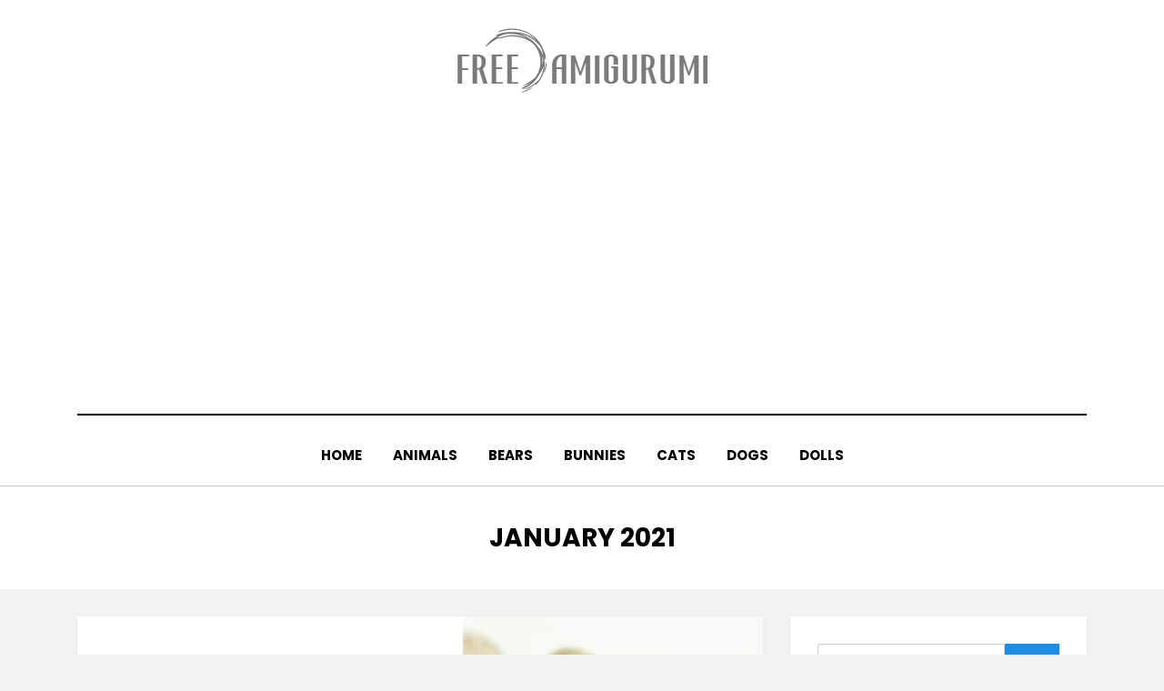

--- FILE ---
content_type: text/html; charset=UTF-8
request_url: https://freeamigurumi.sdklord.com/2021/01/
body_size: 8612
content:
<!DOCTYPE html>
<html lang="en-US">
<head>
<script async src="https://pagead2.googlesyndication.com/pagead/js/adsbygoogle.js?client=ca-pub-7537877207905768" crossorigin="anonymous" type="963d6348b7551e336edbc623-text/javascript"></script>
<meta charset="UTF-8">
<meta name="viewport" content="width=device-width, initial-scale=1.0">
<link rel="profile" href="https://gmpg.org/xfn/11">
<title>January 2021 &#8211; Amigurumi</title>
<meta name='robots' content='max-image-preview:large' />
<link rel='dns-prefetch' href='//fonts.googleapis.com' />
<link rel="alternate" type="application/rss+xml" title="Amigurumi &raquo; Feed" href="https://freeamigurumi.sdklord.com/feed/" />
<link rel="alternate" type="application/rss+xml" title="Amigurumi &raquo; Comments Feed" href="https://freeamigurumi.sdklord.com/comments/feed/" />
<!-- <link rel='stylesheet' id='wp-block-library-css' href='https://freeamigurumi.sdklord.com/wp-includes/css/dist/block-library/style.min.css?ver=6.2.2' type='text/css' media='all' /> -->
<!-- <link rel='stylesheet' id='classic-theme-styles-css' href='https://freeamigurumi.sdklord.com/wp-includes/css/classic-themes.min.css?ver=6.2.2' type='text/css' media='all' /> -->
<link rel="stylesheet" type="text/css" href="//freeamigurumi.sdklord.com/wp-content/cache/wpfc-minified/etimg26/24d5n.css" media="all"/>
<style id='global-styles-inline-css' type='text/css'>
body{--wp--preset--color--black: #000000;--wp--preset--color--cyan-bluish-gray: #abb8c3;--wp--preset--color--white: #ffffff;--wp--preset--color--pale-pink: #f78da7;--wp--preset--color--vivid-red: #cf2e2e;--wp--preset--color--luminous-vivid-orange: #ff6900;--wp--preset--color--luminous-vivid-amber: #fcb900;--wp--preset--color--light-green-cyan: #7bdcb5;--wp--preset--color--vivid-green-cyan: #00d084;--wp--preset--color--pale-cyan-blue: #8ed1fc;--wp--preset--color--vivid-cyan-blue: #0693e3;--wp--preset--color--vivid-purple: #9b51e0;--wp--preset--gradient--vivid-cyan-blue-to-vivid-purple: linear-gradient(135deg,rgba(6,147,227,1) 0%,rgb(155,81,224) 100%);--wp--preset--gradient--light-green-cyan-to-vivid-green-cyan: linear-gradient(135deg,rgb(122,220,180) 0%,rgb(0,208,130) 100%);--wp--preset--gradient--luminous-vivid-amber-to-luminous-vivid-orange: linear-gradient(135deg,rgba(252,185,0,1) 0%,rgba(255,105,0,1) 100%);--wp--preset--gradient--luminous-vivid-orange-to-vivid-red: linear-gradient(135deg,rgba(255,105,0,1) 0%,rgb(207,46,46) 100%);--wp--preset--gradient--very-light-gray-to-cyan-bluish-gray: linear-gradient(135deg,rgb(238,238,238) 0%,rgb(169,184,195) 100%);--wp--preset--gradient--cool-to-warm-spectrum: linear-gradient(135deg,rgb(74,234,220) 0%,rgb(151,120,209) 20%,rgb(207,42,186) 40%,rgb(238,44,130) 60%,rgb(251,105,98) 80%,rgb(254,248,76) 100%);--wp--preset--gradient--blush-light-purple: linear-gradient(135deg,rgb(255,206,236) 0%,rgb(152,150,240) 100%);--wp--preset--gradient--blush-bordeaux: linear-gradient(135deg,rgb(254,205,165) 0%,rgb(254,45,45) 50%,rgb(107,0,62) 100%);--wp--preset--gradient--luminous-dusk: linear-gradient(135deg,rgb(255,203,112) 0%,rgb(199,81,192) 50%,rgb(65,88,208) 100%);--wp--preset--gradient--pale-ocean: linear-gradient(135deg,rgb(255,245,203) 0%,rgb(182,227,212) 50%,rgb(51,167,181) 100%);--wp--preset--gradient--electric-grass: linear-gradient(135deg,rgb(202,248,128) 0%,rgb(113,206,126) 100%);--wp--preset--gradient--midnight: linear-gradient(135deg,rgb(2,3,129) 0%,rgb(40,116,252) 100%);--wp--preset--duotone--dark-grayscale: url('#wp-duotone-dark-grayscale');--wp--preset--duotone--grayscale: url('#wp-duotone-grayscale');--wp--preset--duotone--purple-yellow: url('#wp-duotone-purple-yellow');--wp--preset--duotone--blue-red: url('#wp-duotone-blue-red');--wp--preset--duotone--midnight: url('#wp-duotone-midnight');--wp--preset--duotone--magenta-yellow: url('#wp-duotone-magenta-yellow');--wp--preset--duotone--purple-green: url('#wp-duotone-purple-green');--wp--preset--duotone--blue-orange: url('#wp-duotone-blue-orange');--wp--preset--font-size--small: 13px;--wp--preset--font-size--medium: 20px;--wp--preset--font-size--large: 36px;--wp--preset--font-size--x-large: 42px;--wp--preset--spacing--20: 0.44rem;--wp--preset--spacing--30: 0.67rem;--wp--preset--spacing--40: 1rem;--wp--preset--spacing--50: 1.5rem;--wp--preset--spacing--60: 2.25rem;--wp--preset--spacing--70: 3.38rem;--wp--preset--spacing--80: 5.06rem;--wp--preset--shadow--natural: 6px 6px 9px rgba(0, 0, 0, 0.2);--wp--preset--shadow--deep: 12px 12px 50px rgba(0, 0, 0, 0.4);--wp--preset--shadow--sharp: 6px 6px 0px rgba(0, 0, 0, 0.2);--wp--preset--shadow--outlined: 6px 6px 0px -3px rgba(255, 255, 255, 1), 6px 6px rgba(0, 0, 0, 1);--wp--preset--shadow--crisp: 6px 6px 0px rgba(0, 0, 0, 1);}:where(.is-layout-flex){gap: 0.5em;}body .is-layout-flow > .alignleft{float: left;margin-inline-start: 0;margin-inline-end: 2em;}body .is-layout-flow > .alignright{float: right;margin-inline-start: 2em;margin-inline-end: 0;}body .is-layout-flow > .aligncenter{margin-left: auto !important;margin-right: auto !important;}body .is-layout-constrained > .alignleft{float: left;margin-inline-start: 0;margin-inline-end: 2em;}body .is-layout-constrained > .alignright{float: right;margin-inline-start: 2em;margin-inline-end: 0;}body .is-layout-constrained > .aligncenter{margin-left: auto !important;margin-right: auto !important;}body .is-layout-constrained > :where(:not(.alignleft):not(.alignright):not(.alignfull)){max-width: var(--wp--style--global--content-size);margin-left: auto !important;margin-right: auto !important;}body .is-layout-constrained > .alignwide{max-width: var(--wp--style--global--wide-size);}body .is-layout-flex{display: flex;}body .is-layout-flex{flex-wrap: wrap;align-items: center;}body .is-layout-flex > *{margin: 0;}:where(.wp-block-columns.is-layout-flex){gap: 2em;}.has-black-color{color: var(--wp--preset--color--black) !important;}.has-cyan-bluish-gray-color{color: var(--wp--preset--color--cyan-bluish-gray) !important;}.has-white-color{color: var(--wp--preset--color--white) !important;}.has-pale-pink-color{color: var(--wp--preset--color--pale-pink) !important;}.has-vivid-red-color{color: var(--wp--preset--color--vivid-red) !important;}.has-luminous-vivid-orange-color{color: var(--wp--preset--color--luminous-vivid-orange) !important;}.has-luminous-vivid-amber-color{color: var(--wp--preset--color--luminous-vivid-amber) !important;}.has-light-green-cyan-color{color: var(--wp--preset--color--light-green-cyan) !important;}.has-vivid-green-cyan-color{color: var(--wp--preset--color--vivid-green-cyan) !important;}.has-pale-cyan-blue-color{color: var(--wp--preset--color--pale-cyan-blue) !important;}.has-vivid-cyan-blue-color{color: var(--wp--preset--color--vivid-cyan-blue) !important;}.has-vivid-purple-color{color: var(--wp--preset--color--vivid-purple) !important;}.has-black-background-color{background-color: var(--wp--preset--color--black) !important;}.has-cyan-bluish-gray-background-color{background-color: var(--wp--preset--color--cyan-bluish-gray) !important;}.has-white-background-color{background-color: var(--wp--preset--color--white) !important;}.has-pale-pink-background-color{background-color: var(--wp--preset--color--pale-pink) !important;}.has-vivid-red-background-color{background-color: var(--wp--preset--color--vivid-red) !important;}.has-luminous-vivid-orange-background-color{background-color: var(--wp--preset--color--luminous-vivid-orange) !important;}.has-luminous-vivid-amber-background-color{background-color: var(--wp--preset--color--luminous-vivid-amber) !important;}.has-light-green-cyan-background-color{background-color: var(--wp--preset--color--light-green-cyan) !important;}.has-vivid-green-cyan-background-color{background-color: var(--wp--preset--color--vivid-green-cyan) !important;}.has-pale-cyan-blue-background-color{background-color: var(--wp--preset--color--pale-cyan-blue) !important;}.has-vivid-cyan-blue-background-color{background-color: var(--wp--preset--color--vivid-cyan-blue) !important;}.has-vivid-purple-background-color{background-color: var(--wp--preset--color--vivid-purple) !important;}.has-black-border-color{border-color: var(--wp--preset--color--black) !important;}.has-cyan-bluish-gray-border-color{border-color: var(--wp--preset--color--cyan-bluish-gray) !important;}.has-white-border-color{border-color: var(--wp--preset--color--white) !important;}.has-pale-pink-border-color{border-color: var(--wp--preset--color--pale-pink) !important;}.has-vivid-red-border-color{border-color: var(--wp--preset--color--vivid-red) !important;}.has-luminous-vivid-orange-border-color{border-color: var(--wp--preset--color--luminous-vivid-orange) !important;}.has-luminous-vivid-amber-border-color{border-color: var(--wp--preset--color--luminous-vivid-amber) !important;}.has-light-green-cyan-border-color{border-color: var(--wp--preset--color--light-green-cyan) !important;}.has-vivid-green-cyan-border-color{border-color: var(--wp--preset--color--vivid-green-cyan) !important;}.has-pale-cyan-blue-border-color{border-color: var(--wp--preset--color--pale-cyan-blue) !important;}.has-vivid-cyan-blue-border-color{border-color: var(--wp--preset--color--vivid-cyan-blue) !important;}.has-vivid-purple-border-color{border-color: var(--wp--preset--color--vivid-purple) !important;}.has-vivid-cyan-blue-to-vivid-purple-gradient-background{background: var(--wp--preset--gradient--vivid-cyan-blue-to-vivid-purple) !important;}.has-light-green-cyan-to-vivid-green-cyan-gradient-background{background: var(--wp--preset--gradient--light-green-cyan-to-vivid-green-cyan) !important;}.has-luminous-vivid-amber-to-luminous-vivid-orange-gradient-background{background: var(--wp--preset--gradient--luminous-vivid-amber-to-luminous-vivid-orange) !important;}.has-luminous-vivid-orange-to-vivid-red-gradient-background{background: var(--wp--preset--gradient--luminous-vivid-orange-to-vivid-red) !important;}.has-very-light-gray-to-cyan-bluish-gray-gradient-background{background: var(--wp--preset--gradient--very-light-gray-to-cyan-bluish-gray) !important;}.has-cool-to-warm-spectrum-gradient-background{background: var(--wp--preset--gradient--cool-to-warm-spectrum) !important;}.has-blush-light-purple-gradient-background{background: var(--wp--preset--gradient--blush-light-purple) !important;}.has-blush-bordeaux-gradient-background{background: var(--wp--preset--gradient--blush-bordeaux) !important;}.has-luminous-dusk-gradient-background{background: var(--wp--preset--gradient--luminous-dusk) !important;}.has-pale-ocean-gradient-background{background: var(--wp--preset--gradient--pale-ocean) !important;}.has-electric-grass-gradient-background{background: var(--wp--preset--gradient--electric-grass) !important;}.has-midnight-gradient-background{background: var(--wp--preset--gradient--midnight) !important;}.has-small-font-size{font-size: var(--wp--preset--font-size--small) !important;}.has-medium-font-size{font-size: var(--wp--preset--font-size--medium) !important;}.has-large-font-size{font-size: var(--wp--preset--font-size--large) !important;}.has-x-large-font-size{font-size: var(--wp--preset--font-size--x-large) !important;}
.wp-block-navigation a:where(:not(.wp-element-button)){color: inherit;}
:where(.wp-block-columns.is-layout-flex){gap: 2em;}
.wp-block-pullquote{font-size: 1.5em;line-height: 1.6;}
</style>
<!-- <link rel='stylesheet' id='jpibfi-style-css' href='https://freeamigurumi.sdklord.com/wp-content/plugins/jquery-pin-it-button-for-images/css/client.css?ver=3.0.6' type='text/css' media='all' /> -->
<!-- <link rel='stylesheet' id='amphibious-bootstrap-grid-css' href='https://freeamigurumi.sdklord.com/wp-content/themes/amphibious/css/bootstrap-grid.css?ver=6.2.2' type='text/css' media='all' /> -->
<!-- <link rel='stylesheet' id='font-awesome-5-css' href='https://freeamigurumi.sdklord.com/wp-content/themes/amphibious/css/fontawesome-all.css?ver=6.2.2' type='text/css' media='all' /> -->
<link rel="stylesheet" type="text/css" href="//freeamigurumi.sdklord.com/wp-content/cache/wpfc-minified/7ip5n382/24d5n.css" media="all"/>
<link rel='stylesheet' id='amphibious-fonts-css' href='https://fonts.googleapis.com/css?family=Poppins%3A400%2C400i%2C700%2C700i%7CRubik%3A400%2C400i%2C700%2C700i&#038;subset=latin%2Clatin-ext' type='text/css' media='all' />
<!-- <link rel='stylesheet' id='amphibious-style-css' href='https://freeamigurumi.sdklord.com/wp-content/themes/amphibious/style.css?ver=6.2.2' type='text/css' media='all' /> -->
<link rel="stylesheet" type="text/css" href="//freeamigurumi.sdklord.com/wp-content/cache/wpfc-minified/8mi9ql12/24d5n.css" media="all"/>
<style id='amphibious-style-inline-css' type='text/css'>
.archive-title-control { clip: rect(1px, 1px, 1px, 1px); position: absolute; }
</style>
<script src='//freeamigurumi.sdklord.com/wp-content/cache/wpfc-minified/eswjv93c/24d5n.js' type="963d6348b7551e336edbc623-text/javascript"></script>
<!-- <script type='text/javascript' src='https://freeamigurumi.sdklord.com/wp-includes/js/jquery/jquery.min.js?ver=3.6.4' id='jquery-core-js'></script> -->
<!-- <script type='text/javascript' src='https://freeamigurumi.sdklord.com/wp-includes/js/jquery/jquery-migrate.min.js?ver=3.4.0' id='jquery-migrate-js'></script> -->
<link rel="https://api.w.org/" href="https://freeamigurumi.sdklord.com/wp-json/" /><link rel="EditURI" type="application/rsd+xml" title="RSD" href="https://freeamigurumi.sdklord.com/xmlrpc.php?rsd" />
<link rel="wlwmanifest" type="application/wlwmanifest+xml" href="https://freeamigurumi.sdklord.com/wp-includes/wlwmanifest.xml" />
<meta name="generator" content="WordPress 6.2.2" />
<style type="text/css">
a.pinit-button.custom span {
}
.pinit-hover {
opacity: 0.8 !important;
filter: alpha(opacity=80) !important;
}
a.pinit-button {
border-bottom: 0 !important;
box-shadow: none !important;
margin-bottom: 0 !important;
}
a.pinit-button::after {
display: none;
}</style>
<style type="text/css">
.site-title,
.site-description {
clip: rect(1px, 1px, 1px, 1px);
position: absolute;
visibility: hidden;
}
</style>
</head>
<body class="archive date wp-custom-logo hfeed has-wide-layout has-right-sidebar">
<svg xmlns="http://www.w3.org/2000/svg" viewBox="0 0 0 0" width="0" height="0" focusable="false" role="none" style="visibility: hidden; position: absolute; left: -9999px; overflow: hidden;" ><defs><filter id="wp-duotone-dark-grayscale"><feColorMatrix color-interpolation-filters="sRGB" type="matrix" values=" .299 .587 .114 0 0 .299 .587 .114 0 0 .299 .587 .114 0 0 .299 .587 .114 0 0 " /><feComponentTransfer color-interpolation-filters="sRGB" ><feFuncR type="table" tableValues="0 0.49803921568627" /><feFuncG type="table" tableValues="0 0.49803921568627" /><feFuncB type="table" tableValues="0 0.49803921568627" /><feFuncA type="table" tableValues="1 1" /></feComponentTransfer><feComposite in2="SourceGraphic" operator="in" /></filter></defs></svg><svg xmlns="http://www.w3.org/2000/svg" viewBox="0 0 0 0" width="0" height="0" focusable="false" role="none" style="visibility: hidden; position: absolute; left: -9999px; overflow: hidden;" ><defs><filter id="wp-duotone-grayscale"><feColorMatrix color-interpolation-filters="sRGB" type="matrix" values=" .299 .587 .114 0 0 .299 .587 .114 0 0 .299 .587 .114 0 0 .299 .587 .114 0 0 " /><feComponentTransfer color-interpolation-filters="sRGB" ><feFuncR type="table" tableValues="0 1" /><feFuncG type="table" tableValues="0 1" /><feFuncB type="table" tableValues="0 1" /><feFuncA type="table" tableValues="1 1" /></feComponentTransfer><feComposite in2="SourceGraphic" operator="in" /></filter></defs></svg><svg xmlns="http://www.w3.org/2000/svg" viewBox="0 0 0 0" width="0" height="0" focusable="false" role="none" style="visibility: hidden; position: absolute; left: -9999px; overflow: hidden;" ><defs><filter id="wp-duotone-purple-yellow"><feColorMatrix color-interpolation-filters="sRGB" type="matrix" values=" .299 .587 .114 0 0 .299 .587 .114 0 0 .299 .587 .114 0 0 .299 .587 .114 0 0 " /><feComponentTransfer color-interpolation-filters="sRGB" ><feFuncR type="table" tableValues="0.54901960784314 0.98823529411765" /><feFuncG type="table" tableValues="0 1" /><feFuncB type="table" tableValues="0.71764705882353 0.25490196078431" /><feFuncA type="table" tableValues="1 1" /></feComponentTransfer><feComposite in2="SourceGraphic" operator="in" /></filter></defs></svg><svg xmlns="http://www.w3.org/2000/svg" viewBox="0 0 0 0" width="0" height="0" focusable="false" role="none" style="visibility: hidden; position: absolute; left: -9999px; overflow: hidden;" ><defs><filter id="wp-duotone-blue-red"><feColorMatrix color-interpolation-filters="sRGB" type="matrix" values=" .299 .587 .114 0 0 .299 .587 .114 0 0 .299 .587 .114 0 0 .299 .587 .114 0 0 " /><feComponentTransfer color-interpolation-filters="sRGB" ><feFuncR type="table" tableValues="0 1" /><feFuncG type="table" tableValues="0 0.27843137254902" /><feFuncB type="table" tableValues="0.5921568627451 0.27843137254902" /><feFuncA type="table" tableValues="1 1" /></feComponentTransfer><feComposite in2="SourceGraphic" operator="in" /></filter></defs></svg><svg xmlns="http://www.w3.org/2000/svg" viewBox="0 0 0 0" width="0" height="0" focusable="false" role="none" style="visibility: hidden; position: absolute; left: -9999px; overflow: hidden;" ><defs><filter id="wp-duotone-midnight"><feColorMatrix color-interpolation-filters="sRGB" type="matrix" values=" .299 .587 .114 0 0 .299 .587 .114 0 0 .299 .587 .114 0 0 .299 .587 .114 0 0 " /><feComponentTransfer color-interpolation-filters="sRGB" ><feFuncR type="table" tableValues="0 0" /><feFuncG type="table" tableValues="0 0.64705882352941" /><feFuncB type="table" tableValues="0 1" /><feFuncA type="table" tableValues="1 1" /></feComponentTransfer><feComposite in2="SourceGraphic" operator="in" /></filter></defs></svg><svg xmlns="http://www.w3.org/2000/svg" viewBox="0 0 0 0" width="0" height="0" focusable="false" role="none" style="visibility: hidden; position: absolute; left: -9999px; overflow: hidden;" ><defs><filter id="wp-duotone-magenta-yellow"><feColorMatrix color-interpolation-filters="sRGB" type="matrix" values=" .299 .587 .114 0 0 .299 .587 .114 0 0 .299 .587 .114 0 0 .299 .587 .114 0 0 " /><feComponentTransfer color-interpolation-filters="sRGB" ><feFuncR type="table" tableValues="0.78039215686275 1" /><feFuncG type="table" tableValues="0 0.94901960784314" /><feFuncB type="table" tableValues="0.35294117647059 0.47058823529412" /><feFuncA type="table" tableValues="1 1" /></feComponentTransfer><feComposite in2="SourceGraphic" operator="in" /></filter></defs></svg><svg xmlns="http://www.w3.org/2000/svg" viewBox="0 0 0 0" width="0" height="0" focusable="false" role="none" style="visibility: hidden; position: absolute; left: -9999px; overflow: hidden;" ><defs><filter id="wp-duotone-purple-green"><feColorMatrix color-interpolation-filters="sRGB" type="matrix" values=" .299 .587 .114 0 0 .299 .587 .114 0 0 .299 .587 .114 0 0 .299 .587 .114 0 0 " /><feComponentTransfer color-interpolation-filters="sRGB" ><feFuncR type="table" tableValues="0.65098039215686 0.40392156862745" /><feFuncG type="table" tableValues="0 1" /><feFuncB type="table" tableValues="0.44705882352941 0.4" /><feFuncA type="table" tableValues="1 1" /></feComponentTransfer><feComposite in2="SourceGraphic" operator="in" /></filter></defs></svg><svg xmlns="http://www.w3.org/2000/svg" viewBox="0 0 0 0" width="0" height="0" focusable="false" role="none" style="visibility: hidden; position: absolute; left: -9999px; overflow: hidden;" ><defs><filter id="wp-duotone-blue-orange"><feColorMatrix color-interpolation-filters="sRGB" type="matrix" values=" .299 .587 .114 0 0 .299 .587 .114 0 0 .299 .587 .114 0 0 .299 .587 .114 0 0 " /><feComponentTransfer color-interpolation-filters="sRGB" ><feFuncR type="table" tableValues="0.098039215686275 1" /><feFuncG type="table" tableValues="0 0.66274509803922" /><feFuncB type="table" tableValues="0.84705882352941 0.41960784313725" /><feFuncA type="table" tableValues="1 1" /></feComponentTransfer><feComposite in2="SourceGraphic" operator="in" /></filter></defs></svg><div id="page" class="site-wrapper site">
<a class="skip-link screen-reader-text" href="#content">Skip to content</a>
<header id="masthead" class="site-header">
<div class="container">
<div class="row">
<div class="col">
<div class="site-header-inside-wrapper">
<div class="site-branding-wrapper">
<div class="site-logo-wrapper"><a href="https://freeamigurumi.sdklord.com/" class="custom-logo-link" rel="home"><img width="282" height="95" src="https://freeamigurumi.sdklord.com/wp-content/uploads/2020/10/cropped-free_horizontal_on_white_by_logaster-2.png" class="custom-logo" alt="Amigurumi" decoding="async" /></a></div>
<div class="site-branding">
<p class="site-title"><a href="https://freeamigurumi.sdklord.com/" title="Amigurumi" rel="home">Amigurumi</a></p>
<p class="site-description">
Free Amigurumi Patterns		</p>
</div>
</div><!-- .site-branding-wrapper -->
<nav id="site-navigation" class="main-navigation">
<div class="main-navigation-inside">
<div class="toggle-menu-wrapper">
<a href="#header-menu-responsive" title="Menu" class="toggle-menu-control">
<span class="toggle-menu-label">Menu</span>
</a>
</div>
<div class="site-header-menu-wrapper site-header-menu-responsive-wrapper"><ul id="menu-1" class="site-header-menu site-header-menu-responsive"><li id="menu-item-54" class="menu-item menu-item-type-custom menu-item-object-custom menu-item-home menu-item-54"><a href="https://freeamigurumi.sdklord.com/">Home</a></li>
<li id="menu-item-64" class="menu-item menu-item-type-taxonomy menu-item-object-category menu-item-64"><a href="https://freeamigurumi.sdklord.com/category/animals/">Animals</a></li>
<li id="menu-item-65" class="menu-item menu-item-type-taxonomy menu-item-object-category menu-item-65"><a href="https://freeamigurumi.sdklord.com/category/bears/">Bears</a></li>
<li id="menu-item-66" class="menu-item menu-item-type-taxonomy menu-item-object-category menu-item-66"><a href="https://freeamigurumi.sdklord.com/category/bunnies/">Bunnies</a></li>
<li id="menu-item-67" class="menu-item menu-item-type-taxonomy menu-item-object-category menu-item-67"><a href="https://freeamigurumi.sdklord.com/category/cats/">Cats</a></li>
<li id="menu-item-68" class="menu-item menu-item-type-taxonomy menu-item-object-category menu-item-68"><a href="https://freeamigurumi.sdklord.com/category/dogs/">Dogs</a></li>
<li id="menu-item-69" class="menu-item menu-item-type-taxonomy menu-item-object-category menu-item-69"><a href="https://freeamigurumi.sdklord.com/category/dolls/">Dolls</a></li>
</ul></div>	</div><!-- .main-navigation-inside -->
</nav><!-- .main-navigation -->
</div><!-- .site-header-inside-wrapper -->
</div><!-- .col -->
</div><!-- .row -->
</div><!-- .container -->
</header><!-- #masthead -->
<div id="content" class="site-content">
<div class="page-header-wrapper">
<div class="container">
<div class="row">
<div class="col">
<header class="page-header">
<h1 class="page-title"><span class="archive-title-label archive-title-control">Month</span><span class="archive-title-sep archive-title-control">: </span><span class="archive-title-name"><span>January 2021</span></span></h1>					</header><!-- .page-header -->
</div><!-- .col -->
</div><!-- .row -->
</div><!-- .container -->
</div><!-- .page-header-wrapper -->
<div class="site-content-inside">
<div class="container">
<div class="row">
<div id="primary" class="content-area col-16 col-sm-16 col-md-16 col-lg-11 col-xl-11 col-xxl-11">
<main id="main" class="site-main">
<div id="post-wrapper" class="post-wrapper post-wrapper-archive">
<div class="post-wrapper-hentry">
<article id="post-2226" class="post-2226 post type-post status-publish format-standard has-post-thumbnail hentry category-bears has-post-thumbnail-archive">
<div class="post-content-wrapper post-content-wrapper-archive">
<div class="entry-image-wrapper"><a href="https://freeamigurumi.sdklord.com/amigurumi-tinny-teddy-bear-with-free-pattern/"><figure class="post-thumbnail" style="background-image: url(https://freeamigurumi.sdklord.com/wp-content/uploads/2021/01/Minik-oyuncak-ayi.jpg);"></figure></a></div>
<div class="entry-data-wrapper">
<div class="entry-header-wrapper">
<div class="entry-meta entry-meta-header-before">
<span class="posted-on entry-meta-icon"><span class="screen-reader-text">Posted on</span><a href="https://freeamigurumi.sdklord.com/amigurumi-tinny-teddy-bear-with-free-pattern/" rel="bookmark"><time class="entry-date published" datetime="2021-01-26T13:36:16+00:00">January 26, 2021</time><time class="updated" datetime="2021-03-24T01:17:54+00:00">March 24, 2021</time></a></span><span class="post-category cat-links entry-meta-icon"><a href="https://freeamigurumi.sdklord.com/category/bears/" title="Bears">Bears</a></span>					</div><!-- .entry-meta -->
<header class="entry-header">
<h2 class="entry-title"><a href="https://freeamigurumi.sdklord.com/amigurumi-tinny-teddy-bear-with-free-pattern/" rel="bookmark">Amigurumi Tinny Teddy Bear With Free Pattern</a></h2>					</header><!-- .entry-header -->
<div class="entry-meta entry-meta-header-after">
<span class="byline entry-meta-icon">by <span class="author vcard"><a class="entry-author-link url fn n" href="https://freeamigurumi.sdklord.com/author/ulas/" rel="author"><span class="entry-author-name">ulas</span></a></span></span>					</div><!-- .entry-meta -->
</div><!-- .entry-header-wrapper -->
<div class="entry-summary">
<input class="jpibfi" type="hidden"><p>What You Will Need Yarn. Type DROPS Lima, alpaca and wool for the body [50 g (1.8 oz) = 100 m (109 yd) / 3:&hellip;</p>
</div><!-- .entry-summary -->
<div class="more-link-wrapper"><a href="https://freeamigurumi.sdklord.com/amigurumi-tinny-teddy-bear-with-free-pattern/" class="more-link">Read More</a></div>			</div><!-- .entry-data-wrapper -->
</div><!-- .post-content-wrapper -->
</article><!-- #post-## -->
</div><!-- .post-wrapper-hentry -->
<div class="post-wrapper-hentry">
<article id="post-2223" class="post-2223 post type-post status-publish format-standard has-post-thumbnail hentry category-dolls has-post-thumbnail-archive">
<div class="post-content-wrapper post-content-wrapper-archive">
<div class="entry-image-wrapper"><a href="https://freeamigurumi.sdklord.com/making-amigurumi-new-year-baby/"><figure class="post-thumbnail" style="background-image: url(https://freeamigurumi.sdklord.com/wp-content/uploads/2021/01/yeni-yil-doll.jpg);"></figure></a></div>
<div class="entry-data-wrapper">
<div class="entry-header-wrapper">
<div class="entry-meta entry-meta-header-before">
<span class="posted-on entry-meta-icon"><span class="screen-reader-text">Posted on</span><a href="https://freeamigurumi.sdklord.com/making-amigurumi-new-year-baby/" rel="bookmark"><time class="entry-date published" datetime="2021-01-23T14:47:18+00:00">January 23, 2021</time><time class="updated" datetime="2021-03-24T01:17:54+00:00">March 24, 2021</time></a></span><span class="post-category cat-links entry-meta-icon"><a href="https://freeamigurumi.sdklord.com/category/dolls/" title="Dolls">Dolls</a></span>					</div><!-- .entry-meta -->
<header class="entry-header">
<h2 class="entry-title"><a href="https://freeamigurumi.sdklord.com/making-amigurumi-new-year-baby/" rel="bookmark">MAKING AMIGURUMI NEW YEAR BABY</a></h2>					</header><!-- .entry-header -->
<div class="entry-meta entry-meta-header-after">
<span class="byline entry-meta-icon">by <span class="author vcard"><a class="entry-author-link url fn n" href="https://freeamigurumi.sdklord.com/author/ulas/" rel="author"><span class="entry-author-name">ulas</span></a></span></span>					</div><!-- .entry-meta -->
</div><!-- .entry-header-wrapper -->
<div class="entry-summary">
<input class="jpibfi" type="hidden"><p>What you need:2,5 mm crochet hookskin colored yarnwhite yarn2 x 12mm amigurumi safty eyesblack sewing threadpolyester filling Explanation:For our doll I used the crochet techniques&hellip;</p>
</div><!-- .entry-summary -->
<div class="more-link-wrapper"><a href="https://freeamigurumi.sdklord.com/making-amigurumi-new-year-baby/" class="more-link">Read More</a></div>			</div><!-- .entry-data-wrapper -->
</div><!-- .post-content-wrapper -->
</article><!-- #post-## -->
</div><!-- .post-wrapper-hentry -->
<div class="post-wrapper-hentry">
<article id="post-2204" class="post-2204 post type-post status-publish format-standard has-post-thumbnail hentry category-uncategorized has-post-thumbnail-archive">
<div class="post-content-wrapper post-content-wrapper-archive">
<div class="entry-image-wrapper"><a href="https://freeamigurumi.sdklord.com/amigurumi-hippopotamus-making/"><figure class="post-thumbnail" style="background-image: url(https://freeamigurumi.sdklord.com/wp-content/uploads/2021/01/IMG_20190114_222625_931-768x960-1.jpg);"></figure></a></div>
<div class="entry-data-wrapper">
<div class="entry-header-wrapper">
<div class="entry-meta entry-meta-header-before">
<span class="posted-on entry-meta-icon"><span class="screen-reader-text">Posted on</span><a href="https://freeamigurumi.sdklord.com/amigurumi-hippopotamus-making/" rel="bookmark"><time class="entry-date published" datetime="2021-01-23T11:12:39+00:00">January 23, 2021</time><time class="updated" datetime="2021-03-24T01:17:54+00:00">March 24, 2021</time></a></span><span class="post-category cat-links entry-meta-icon"><a href="https://freeamigurumi.sdklord.com/category/uncategorized/" title="Uncategorized">Uncategorized</a></span>					</div><!-- .entry-meta -->
<header class="entry-header">
<h2 class="entry-title"><a href="https://freeamigurumi.sdklord.com/amigurumi-hippopotamus-making/" rel="bookmark">Amigurumi Hippopotamus Making</a></h2>					</header><!-- .entry-header -->
<div class="entry-meta entry-meta-header-after">
<span class="byline entry-meta-icon">by <span class="author vcard"><a class="entry-author-link url fn n" href="https://freeamigurumi.sdklord.com/author/ulas/" rel="author"><span class="entry-author-name">ulas</span></a></span></span>					</div><!-- .entry-meta -->
</div><!-- .entry-header-wrapper -->
<div class="entry-summary">
<input class="jpibfi" type="hidden"><p>Materials La Mia Diamond rope;2 pieces of Gray (L162) color rope1 piece of White (L001) color rope 2.5 mm crochet hook 10 mm amigurumi eye&hellip;</p>
</div><!-- .entry-summary -->
<div class="more-link-wrapper"><a href="https://freeamigurumi.sdklord.com/amigurumi-hippopotamus-making/" class="more-link">Read More</a></div>			</div><!-- .entry-data-wrapper -->
</div><!-- .post-content-wrapper -->
</article><!-- #post-## -->
</div><!-- .post-wrapper-hentry -->
<div class="post-wrapper-hentry">
<article id="post-2190" class="post-2190 post type-post status-publish format-standard has-post-thumbnail hentry category-bears has-post-thumbnail-archive">
<div class="post-content-wrapper post-content-wrapper-archive">
<div class="entry-image-wrapper"><a href="https://freeamigurumi.sdklord.com/amigurumi-deer-pacifier-chain-making/"><figure class="post-thumbnail" style="background-image: url(https://freeamigurumi.sdklord.com/wp-content/uploads/2021/01/f2b4d2e0-4825-42c3-a556-f184f0c9a827-e1589457305856-1536x1152-1-1536x1000.jpg);"></figure></a></div>
<div class="entry-data-wrapper">
<div class="entry-header-wrapper">
<div class="entry-meta entry-meta-header-before">
<span class="posted-on entry-meta-icon"><span class="screen-reader-text">Posted on</span><a href="https://freeamigurumi.sdklord.com/amigurumi-deer-pacifier-chain-making/" rel="bookmark"><time class="entry-date published" datetime="2021-01-22T14:14:44+00:00">January 22, 2021</time><time class="updated" datetime="2021-03-24T01:17:54+00:00">March 24, 2021</time></a></span><span class="post-category cat-links entry-meta-icon"><a href="https://freeamigurumi.sdklord.com/category/bears/" title="Bears">Bears</a></span>					</div><!-- .entry-meta -->
<header class="entry-header">
<h2 class="entry-title"><a href="https://freeamigurumi.sdklord.com/amigurumi-deer-pacifier-chain-making/" rel="bookmark">Amigurumi Deer Pacifier Chain Making</a></h2>					</header><!-- .entry-header -->
<div class="entry-meta entry-meta-header-after">
<span class="byline entry-meta-icon">by <span class="author vcard"><a class="entry-author-link url fn n" href="https://freeamigurumi.sdklord.com/author/ulas/" rel="author"><span class="entry-author-name">ulas</span></a></span></span>					</div><!-- .entry-meta -->
</div><!-- .entry-header-wrapper -->
<div class="entry-summary">
<input class="jpibfi" type="hidden"><p>Materials Gazzal Baby Cotton hand knitting yarns;White (3432) color ropeBlack (3433) color ropeLight Beige (3445) color ropeGray (3430) color rope Pacifier clip Pacifier chain rope&hellip;</p>
</div><!-- .entry-summary -->
<div class="more-link-wrapper"><a href="https://freeamigurumi.sdklord.com/amigurumi-deer-pacifier-chain-making/" class="more-link">Read More</a></div>			</div><!-- .entry-data-wrapper -->
</div><!-- .post-content-wrapper -->
</article><!-- #post-## -->
</div><!-- .post-wrapper-hentry -->
<div class="post-wrapper-hentry">
<article id="post-2179" class="post-2179 post type-post status-publish format-standard has-post-thumbnail hentry category-uncategorized has-post-thumbnail-archive">
<div class="post-content-wrapper post-content-wrapper-archive">
<div class="entry-image-wrapper"><a href="https://freeamigurumi.sdklord.com/amigurumi-multicolor-monkey-making/"><figure class="post-thumbnail" style="background-image: url(https://freeamigurumi.sdklord.com/wp-content/uploads/2021/01/1423742754899914345.jpg);"></figure></a></div>
<div class="entry-data-wrapper">
<div class="entry-header-wrapper">
<div class="entry-meta entry-meta-header-before">
<span class="posted-on entry-meta-icon"><span class="screen-reader-text">Posted on</span><a href="https://freeamigurumi.sdklord.com/amigurumi-multicolor-monkey-making/" rel="bookmark"><time class="entry-date published" datetime="2021-01-20T17:04:25+00:00">January 20, 2021</time><time class="updated" datetime="2021-03-24T01:17:54+00:00">March 24, 2021</time></a></span><span class="post-category cat-links entry-meta-icon"><a href="https://freeamigurumi.sdklord.com/category/uncategorized/" title="Uncategorized">Uncategorized</a></span>					</div><!-- .entry-meta -->
<header class="entry-header">
<h2 class="entry-title"><a href="https://freeamigurumi.sdklord.com/amigurumi-multicolor-monkey-making/" rel="bookmark">Amigurumi Multicolor Monkey Making</a></h2>					</header><!-- .entry-header -->
<div class="entry-meta entry-meta-header-after">
<span class="byline entry-meta-icon">by <span class="author vcard"><a class="entry-author-link url fn n" href="https://freeamigurumi.sdklord.com/author/ulas/" rel="author"><span class="entry-author-name">ulas</span></a></span></span>					</div><!-- .entry-meta -->
</div><!-- .entry-header-wrapper -->
<div class="entry-summary">
<input class="jpibfi" type="hidden"><p>Materials La Mia Mini Mercerized Cotton 20-pack hand knitting yarns 3 mm crochet hook Bead fiber, needle 15 mm screwed amigurumi eye Abbreviations Mr: Magic&hellip;</p>
</div><!-- .entry-summary -->
<div class="more-link-wrapper"><a href="https://freeamigurumi.sdklord.com/amigurumi-multicolor-monkey-making/" class="more-link">Read More</a></div>			</div><!-- .entry-data-wrapper -->
</div><!-- .post-content-wrapper -->
</article><!-- #post-## -->
</div><!-- .post-wrapper-hentry -->
<div class="post-wrapper-hentry">
<article id="post-2176" class="post-2176 post type-post status-publish format-standard has-post-thumbnail hentry category-bunnies has-post-thumbnail-archive">
<div class="post-content-wrapper post-content-wrapper-archive">
<div class="entry-image-wrapper"><a href="https://freeamigurumi.sdklord.com/amigurumi-bunny-pattern-how-to-knit/"><figure class="post-thumbnail" style="background-image: url(https://freeamigurumi.sdklord.com/wp-content/uploads/2021/01/amigurumi-sweet-bunny-free-crochet-patterns1.jpg);"></figure></a></div>
<div class="entry-data-wrapper">
<div class="entry-header-wrapper">
<div class="entry-meta entry-meta-header-before">
<span class="posted-on entry-meta-icon"><span class="screen-reader-text">Posted on</span><a href="https://freeamigurumi.sdklord.com/amigurumi-bunny-pattern-how-to-knit/" rel="bookmark"><time class="entry-date published" datetime="2021-01-20T16:37:17+00:00">January 20, 2021</time><time class="updated" datetime="2021-03-24T01:17:55+00:00">March 24, 2021</time></a></span><span class="post-category cat-links entry-meta-icon"><a href="https://freeamigurumi.sdklord.com/category/bunnies/" title="Bunnies">Bunnies</a></span>					</div><!-- .entry-meta -->
<header class="entry-header">
<h2 class="entry-title"><a href="https://freeamigurumi.sdklord.com/amigurumi-bunny-pattern-how-to-knit/" rel="bookmark">Amigurumi Bunny Pattern – How to Knit?</a></h2>					</header><!-- .entry-header -->
<div class="entry-meta entry-meta-header-after">
<span class="byline entry-meta-icon">by <span class="author vcard"><a class="entry-author-link url fn n" href="https://freeamigurumi.sdklord.com/author/ulas/" rel="author"><span class="entry-author-name">ulas</span></a></span></span>					</div><!-- .entry-meta -->
</div><!-- .entry-header-wrapper -->
<div class="entry-summary">
<input class="jpibfi" type="hidden"><p>Materials: İnciaаa basic – white or milk color, I have acrylic from KARTOPU, for bunny girls – acrylic Baby YarnArt, inc of different colors for&hellip;</p>
</div><!-- .entry-summary -->
<div class="more-link-wrapper"><a href="https://freeamigurumi.sdklord.com/amigurumi-bunny-pattern-how-to-knit/" class="more-link">Read More</a></div>			</div><!-- .entry-data-wrapper -->
</div><!-- .post-content-wrapper -->
</article><!-- #post-## -->
</div><!-- .post-wrapper-hentry -->
<div class="post-wrapper-hentry">
<article id="post-2172" class="post-2172 post type-post status-publish format-standard has-post-thumbnail hentry category-bunnies has-post-thumbnail-archive">
<div class="post-content-wrapper post-content-wrapper-archive">
<div class="entry-image-wrapper"><a href="https://freeamigurumi.sdklord.com/amigurumi-sleeping-strawberry-rabbit-recipe-and-preparation/"><figure class="post-thumbnail" style="background-image: url(https://freeamigurumi.sdklord.com/wp-content/uploads/2021/01/ca4ad6ebe90d912a668a2dc91709ad9d.jpg);"></figure></a></div>
<div class="entry-data-wrapper">
<div class="entry-header-wrapper">
<div class="entry-meta entry-meta-header-before">
<span class="posted-on entry-meta-icon"><span class="screen-reader-text">Posted on</span><a href="https://freeamigurumi.sdklord.com/amigurumi-sleeping-strawberry-rabbit-recipe-and-preparation/" rel="bookmark"><time class="entry-date published" datetime="2021-01-19T11:26:37+00:00">January 19, 2021</time><time class="updated" datetime="2021-03-24T01:17:55+00:00">March 24, 2021</time></a></span><span class="post-category cat-links entry-meta-icon"><a href="https://freeamigurumi.sdklord.com/category/bunnies/" title="Bunnies">Bunnies</a></span>					</div><!-- .entry-meta -->
<header class="entry-header">
<h2 class="entry-title"><a href="https://freeamigurumi.sdklord.com/amigurumi-sleeping-strawberry-rabbit-recipe-and-preparation/" rel="bookmark">Amigurumi Sleeping Strawberry Rabbit Recipe and Preparation</a></h2>					</header><!-- .entry-header -->
<div class="entry-meta entry-meta-header-after">
<span class="byline entry-meta-icon">by <span class="author vcard"><a class="entry-author-link url fn n" href="https://freeamigurumi.sdklord.com/author/ulas/" rel="author"><span class="entry-author-name">ulas</span></a></span></span>					</div><!-- .entry-meta -->
</div><!-- .entry-header-wrapper -->
<div class="entry-summary">
<input class="jpibfi" type="hidden"><p>Information material and Abbreviations Materials 2 mm crochet hook Bead fiber Rope Processing Sewing needle Yarns Alize cotton Fuchsia Baby Wool Alize cotton Cream Baby&hellip;</p>
</div><!-- .entry-summary -->
<div class="more-link-wrapper"><a href="https://freeamigurumi.sdklord.com/amigurumi-sleeping-strawberry-rabbit-recipe-and-preparation/" class="more-link">Read More</a></div>			</div><!-- .entry-data-wrapper -->
</div><!-- .post-content-wrapper -->
</article><!-- #post-## -->
</div><!-- .post-wrapper-hentry -->
<div class="post-wrapper-hentry">
<article id="post-2140" class="post-2140 post type-post status-publish format-standard has-post-thumbnail hentry category-dolls has-post-thumbnail-archive">
<div class="post-content-wrapper post-content-wrapper-archive">
<div class="entry-image-wrapper"><a href="https://freeamigurumi.sdklord.com/amigurumi-patties-doll-making/"><figure class="post-thumbnail" style="background-image: url(https://freeamigurumi.sdklord.com/wp-content/uploads/2021/01/Amigurumi-pitircik-bebek-yapilisi-free-pattern.jpg);"></figure></a></div>
<div class="entry-data-wrapper">
<div class="entry-header-wrapper">
<div class="entry-meta entry-meta-header-before">
<span class="posted-on entry-meta-icon"><span class="screen-reader-text">Posted on</span><a href="https://freeamigurumi.sdklord.com/amigurumi-patties-doll-making/" rel="bookmark"><time class="entry-date published" datetime="2021-01-14T17:25:34+00:00">January 14, 2021</time><time class="updated" datetime="2021-03-24T01:17:55+00:00">March 24, 2021</time></a></span><span class="post-category cat-links entry-meta-icon"><a href="https://freeamigurumi.sdklord.com/category/dolls/" title="Dolls">Dolls</a></span>					</div><!-- .entry-meta -->
<header class="entry-header">
<h2 class="entry-title"><a href="https://freeamigurumi.sdklord.com/amigurumi-patties-doll-making/" rel="bookmark">Amigurumi Patties Doll Making</a></h2>					</header><!-- .entry-header -->
<div class="entry-meta entry-meta-header-after">
<span class="byline entry-meta-icon">by <span class="author vcard"><a class="entry-author-link url fn n" href="https://freeamigurumi.sdklord.com/author/ulas/" rel="author"><span class="entry-author-name">ulas</span></a></span></span>					</div><!-- .entry-meta -->
</div><!-- .entry-header-wrapper -->
<div class="entry-summary">
<input class="jpibfi" type="hidden"><p>White thread: Nako diamond Colored threads: Alize cotton gold and Snowball natural (cotton) Abbreviations: mr: Magic Ring sc: tight needle inc: increase dec: decrease (decrease)&hellip;</p>
</div><!-- .entry-summary -->
<div class="more-link-wrapper"><a href="https://freeamigurumi.sdklord.com/amigurumi-patties-doll-making/" class="more-link">Read More</a></div>			</div><!-- .entry-data-wrapper -->
</div><!-- .post-content-wrapper -->
</article><!-- #post-## -->
</div><!-- .post-wrapper-hentry -->
<div class="post-wrapper-hentry">
<article id="post-2126" class="post-2126 post type-post status-publish format-standard has-post-thumbnail hentry category-dogs has-post-thumbnail-archive">
<div class="post-content-wrapper post-content-wrapper-archive">
<div class="entry-image-wrapper"><a href="https://freeamigurumi.sdklord.com/dog-making-with-amigurumi-hat/"><figure class="post-thumbnail" style="background-image: url(https://freeamigurumi.sdklord.com/wp-content/uploads/2021/01/Sapkali-Kopek-Amigurumi-Free-Pattern.jpg);"></figure></a></div>
<div class="entry-data-wrapper">
<div class="entry-header-wrapper">
<div class="entry-meta entry-meta-header-before">
<span class="posted-on entry-meta-icon"><span class="screen-reader-text">Posted on</span><a href="https://freeamigurumi.sdklord.com/dog-making-with-amigurumi-hat/" rel="bookmark"><time class="entry-date published" datetime="2021-01-13T10:25:38+00:00">January 13, 2021</time><time class="updated" datetime="2021-03-24T01:17:55+00:00">March 24, 2021</time></a></span><span class="post-category cat-links entry-meta-icon"><a href="https://freeamigurumi.sdklord.com/category/dogs/" title="Dogs">Dogs</a></span>					</div><!-- .entry-meta -->
<header class="entry-header">
<h2 class="entry-title"><a href="https://freeamigurumi.sdklord.com/dog-making-with-amigurumi-hat/" rel="bookmark">Dog Making with Amigurumi Hat</a></h2>					</header><!-- .entry-header -->
<div class="entry-meta entry-meta-header-after">
<span class="byline entry-meta-icon">by <span class="author vcard"><a class="entry-author-link url fn n" href="https://freeamigurumi.sdklord.com/author/ulas/" rel="author"><span class="entry-author-name">ulas</span></a></span></span>					</div><!-- .entry-meta -->
</div><!-- .entry-header-wrapper -->
<div class="entry-summary">
<input class="jpibfi" type="hidden"><p>Abbreviations: SC: Shallow Needle inc: Increase dec: Decrease Dc: Double Handrail Cc: loop shift HEAD 1.Shrl ring inside = 6sc 2. 2 needles per cup&hellip;</p>
</div><!-- .entry-summary -->
<div class="more-link-wrapper"><a href="https://freeamigurumi.sdklord.com/dog-making-with-amigurumi-hat/" class="more-link">Read More</a></div>			</div><!-- .entry-data-wrapper -->
</div><!-- .post-content-wrapper -->
</article><!-- #post-## -->
</div><!-- .post-wrapper-hentry -->
<div class="post-wrapper-hentry">
<article id="post-2091" class="post-2091 post type-post status-publish format-standard has-post-thumbnail hentry category-bunnies has-post-thumbnail-archive">
<div class="post-content-wrapper post-content-wrapper-archive">
<div class="entry-image-wrapper"><a href="https://freeamigurumi.sdklord.com/amigurumi-sleepy-jumpsuit-rabbit-recipe/"><figure class="post-thumbnail" style="background-image: url(https://freeamigurumi.sdklord.com/wp-content/uploads/2021/01/WhatsApp-Image-2018-10-12-at-15.14.05.jpeg);"></figure></a></div>
<div class="entry-data-wrapper">
<div class="entry-header-wrapper">
<div class="entry-meta entry-meta-header-before">
<span class="posted-on entry-meta-icon"><span class="screen-reader-text">Posted on</span><a href="https://freeamigurumi.sdklord.com/amigurumi-sleepy-jumpsuit-rabbit-recipe/" rel="bookmark"><time class="entry-date published" datetime="2021-01-11T10:51:41+00:00">January 11, 2021</time><time class="updated" datetime="2021-03-24T01:17:55+00:00">March 24, 2021</time></a></span><span class="post-category cat-links entry-meta-icon"><a href="https://freeamigurumi.sdklord.com/category/bunnies/" title="Bunnies">Bunnies</a></span>					</div><!-- .entry-meta -->
<header class="entry-header">
<h2 class="entry-title"><a href="https://freeamigurumi.sdklord.com/amigurumi-sleepy-jumpsuit-rabbit-recipe/" rel="bookmark">Amigurumi Sleepy Jumpsuit Rabbit Recipe</a></h2>					</header><!-- .entry-header -->
<div class="entry-meta entry-meta-header-after">
<span class="byline entry-meta-icon">by <span class="author vcard"><a class="entry-author-link url fn n" href="https://freeamigurumi.sdklord.com/author/ulas/" rel="author"><span class="entry-author-name">ulas</span></a></span></span>					</div><!-- .entry-meta -->
</div><!-- .entry-header-wrapper -->
<div class="entry-summary">
<input class="jpibfi" type="hidden"><p>Head We start knitting gr ple. 1.Shrl into ring 6sc (6) 2.6inc (12) (1sc, 1inc) * 6 (18) (2sc, 1inc) * 6 (24) (3sc, 1inc)&hellip;</p>
</div><!-- .entry-summary -->
<div class="more-link-wrapper"><a href="https://freeamigurumi.sdklord.com/amigurumi-sleepy-jumpsuit-rabbit-recipe/" class="more-link">Read More</a></div>			</div><!-- .entry-data-wrapper -->
</div><!-- .post-content-wrapper -->
</article><!-- #post-## -->
</div><!-- .post-wrapper-hentry -->
</div><!-- .post-wrapper -->
<nav class="navigation pagination" aria-label="Posts">
<h2 class="screen-reader-text">Posts navigation</h2>
<div class="nav-links"><span aria-current="page" class="page-numbers current"><span class="meta-nav screen-reader-text">Page </span>1</span>
<a class="page-numbers" href="https://freeamigurumi.sdklord.com/2021/01/page/2/"><span class="meta-nav screen-reader-text">Page </span>2</a>
<a class="page-numbers" href="https://freeamigurumi.sdklord.com/2021/01/page/3/"><span class="meta-nav screen-reader-text">Page </span>3</a>
<a class="next page-numbers" href="https://freeamigurumi.sdklord.com/2021/01/page/2/"><span class="screen-reader-text">Next Page</span></a></div>
</nav>
</main><!-- #main -->
</div><!-- #primary -->
<div id="site-sidebar" class="sidebar-area col-16 col-sm-16 col-md-16 col-lg-5 col-xl-5 col-xxl-5">
<div id="secondary" class="sidebar widget-area sidebar-widget-area" role="complementary">
<aside id="search-5" class="widget widget_search">
<form role="search" method="get" class="search-form" action="https://freeamigurumi.sdklord.com/">
<label>
<span class="screen-reader-text">Search for:</span>
<input type="search" class="search-field" placeholder="Search &hellip;" value="" name="s" title="Search for:" />
</label>
<button type="submit" class="search-submit"><span class="screen-reader-text">Search</span></button>
</form>
</aside>
<aside id="recent-posts-3" class="widget widget_recent_entries">
<h2 class="widget-title">Recent Posts</h2>
<ul>
<li>
<a href="https://freeamigurumi.sdklord.com/amigurumi-agnes-recipe/">Amigurumi Agnes Recipe</a>
</li>
<li>
<a href="https://freeamigurumi.sdklord.com/watermelon-girl-amigurumi-recipe/">watermelon girl amigurumi recipe</a>
</li>
<li>
<a href="https://freeamigurumi.sdklord.com/christmas-elf-doll-amigurumi-free-pattern/">CHRISTMAS ELF DOLL AMIGURUMI FREE PATTERN</a>
</li>
<li>
<a href="https://freeamigurumi.sdklord.com/snowman-amigurumi-free-pattern/">SNOWMAN AMIGURUMI FREE PATTERN</a>
</li>
<li>
<a href="https://freeamigurumi.sdklord.com/cute-mouse-amigurumi-free-crochet-pattern/">CUTE MOUSE AMIGURUMI FREE CROCHET PATTERN</a>
</li>
</ul>
</aside><aside id="categories-3" class="widget widget_categories"><h2 class="widget-title">Categories</h2>
<ul>
<li class="cat-item cat-item-8"><a href="https://freeamigurumi.sdklord.com/category/animals/">Animals</a>
</li>
<li class="cat-item cat-item-4"><a href="https://freeamigurumi.sdklord.com/category/bears/">Bears</a>
</li>
<li class="cat-item cat-item-3"><a href="https://freeamigurumi.sdklord.com/category/bunnies/">Bunnies</a>
</li>
<li class="cat-item cat-item-15"><a href="https://freeamigurumi.sdklord.com/category/amigurumi/carrot/">Carrot</a>
</li>
<li class="cat-item cat-item-5"><a href="https://freeamigurumi.sdklord.com/category/cats/">Cats</a>
</li>
<li class="cat-item cat-item-6"><a href="https://freeamigurumi.sdklord.com/category/dogs/">Dogs</a>
</li>
<li class="cat-item cat-item-7"><a href="https://freeamigurumi.sdklord.com/category/dolls/">Dolls</a>
</li>
<li class="cat-item cat-item-1"><a href="https://freeamigurumi.sdklord.com/category/uncategorized/">Uncategorized</a>
</li>
</ul>
</aside><aside id="archives-3" class="widget widget_archive"><h2 class="widget-title">Archives</h2>
<ul>
<li><a href='https://freeamigurumi.sdklord.com/2021/11/'>November 2021</a></li>
<li><a href='https://freeamigurumi.sdklord.com/2021/08/'>August 2021</a></li>
<li><a href='https://freeamigurumi.sdklord.com/2021/04/'>April 2021</a></li>
<li><a href='https://freeamigurumi.sdklord.com/2021/03/'>March 2021</a></li>
<li><a href='https://freeamigurumi.sdklord.com/2021/02/'>February 2021</a></li>
<li><a href='https://freeamigurumi.sdklord.com/2021/01/' aria-current="page">January 2021</a></li>
<li><a href='https://freeamigurumi.sdklord.com/2020/12/'>December 2020</a></li>
<li><a href='https://freeamigurumi.sdklord.com/2020/11/'>November 2020</a></li>
<li><a href='https://freeamigurumi.sdklord.com/2020/10/'>October 2020</a></li>
</ul>
</aside>	</div><!-- .sidebar -->
</div><!-- .col-* columns of main sidebar -->
</div><!-- .row -->
</div><!-- .container -->
</div><!-- .site-content-inside -->

</div><!-- #content -->
<footer id="colophon" class="site-footer">
<div class="site-info">
<div class="site-info-inside">
<div class="container">
<div class="row">
<div class="col">
<div class="credits-wrapper">
<div class="credits credits-blog"></div><div class="credits credits-designer">Amphibious Theme by <a href="https://templatepocket.com" title="TemplatePocket">TemplatePocket</a> <span>&sdot;</span> Powered by <a href="https://wordpress.org" title="WordPress">WordPress</a></div>					</div><!-- .credits -->
</div><!-- .col -->
</div><!-- .row -->
</div><!-- .container -->
</div><!-- .site-info-inside -->
</div><!-- .site-info -->
</footer><!-- #colophon -->
</div><!-- #page .site-wrapper -->
<div class="overlay-effect"></div><!-- .overlay-effect -->
<script type="963d6348b7551e336edbc623-text/javascript" id='jpibfi-script-js-extra'>
/* <![CDATA[ */
var jpibfi_options = {"hover":{"siteTitle":"Amigurumi","image_selector":".jpibfi_container img","disabled_classes":"wp-smiley;nopin","enabled_classes":"","min_image_height":0,"min_image_height_small":0,"min_image_width":0,"min_image_width_small":0,"show_on":"[front],[home],[single],[page],[archive],[search],[category]","disable_on":"","show_button":"hover","button_margin_bottom":20,"button_margin_top":20,"button_margin_left":20,"button_margin_right":20,"button_position":"top-left","description_option":["img_title","img_alt","post_title"],"transparency_value":0.2,"pin_image":"default","pin_image_button":"round","pin_image_icon":"circle","pin_image_size":"small","custom_image_url":"","scale_pin_image":false,"pin_linked_url":true,"pinImageHeight":43.2,"pinImageWidth":43.2,"scroll_selector":"","support_srcset":false}};
/* ]]> */
</script>
<script type="963d6348b7551e336edbc623-text/javascript" src='https://freeamigurumi.sdklord.com/wp-content/plugins/jquery-pin-it-button-for-images/js/jpibfi.client.js?ver=3.0.6' id='jpibfi-script-js'></script>
<script type="963d6348b7551e336edbc623-text/javascript" src='https://freeamigurumi.sdklord.com/wp-content/themes/amphibious/js/enquire.js?ver=2.1.6' id='enquire-js'></script>
<script type="963d6348b7551e336edbc623-text/javascript" src='https://freeamigurumi.sdklord.com/wp-content/themes/amphibious/js/fitvids.js?ver=1.1' id='fitvids-js'></script>
<script type="963d6348b7551e336edbc623-text/javascript" src='https://freeamigurumi.sdklord.com/wp-content/themes/amphibious/js/hover-intent.js?ver=r7' id='hover-intent-js'></script>
<script type="963d6348b7551e336edbc623-text/javascript" src='https://freeamigurumi.sdklord.com/wp-content/themes/amphibious/js/superfish.js?ver=1.7.10' id='superfish-js'></script>
<script type="963d6348b7551e336edbc623-text/javascript" src='https://freeamigurumi.sdklord.com/wp-content/themes/amphibious/js/custom.js?ver=1.0' id='amphibious-custom-js'></script>
<script src="/cdn-cgi/scripts/7d0fa10a/cloudflare-static/rocket-loader.min.js" data-cf-settings="963d6348b7551e336edbc623-|49" defer></script><script defer src="https://static.cloudflareinsights.com/beacon.min.js/vcd15cbe7772f49c399c6a5babf22c1241717689176015" integrity="sha512-ZpsOmlRQV6y907TI0dKBHq9Md29nnaEIPlkf84rnaERnq6zvWvPUqr2ft8M1aS28oN72PdrCzSjY4U6VaAw1EQ==" data-cf-beacon='{"version":"2024.11.0","token":"8796efe3b7464a1b9a6079895fbe2736","r":1,"server_timing":{"name":{"cfCacheStatus":true,"cfEdge":true,"cfExtPri":true,"cfL4":true,"cfOrigin":true,"cfSpeedBrain":true},"location_startswith":null}}' crossorigin="anonymous"></script>
</body>
</html><!-- WP Fastest Cache file was created in 0.17664909362793 seconds, on 24-07-23 2:23:31 --><!-- via php -->

--- FILE ---
content_type: text/html; charset=utf-8
request_url: https://www.google.com/recaptcha/api2/aframe
body_size: 269
content:
<!DOCTYPE HTML><html><head><meta http-equiv="content-type" content="text/html; charset=UTF-8"></head><body><script nonce="RngIkPMXnMKyv6KL6XvDcg">/** Anti-fraud and anti-abuse applications only. See google.com/recaptcha */ try{var clients={'sodar':'https://pagead2.googlesyndication.com/pagead/sodar?'};window.addEventListener("message",function(a){try{if(a.source===window.parent){var b=JSON.parse(a.data);var c=clients[b['id']];if(c){var d=document.createElement('img');d.src=c+b['params']+'&rc='+(localStorage.getItem("rc::a")?sessionStorage.getItem("rc::b"):"");window.document.body.appendChild(d);sessionStorage.setItem("rc::e",parseInt(sessionStorage.getItem("rc::e")||0)+1);localStorage.setItem("rc::h",'1768790541005');}}}catch(b){}});window.parent.postMessage("_grecaptcha_ready", "*");}catch(b){}</script></body></html>